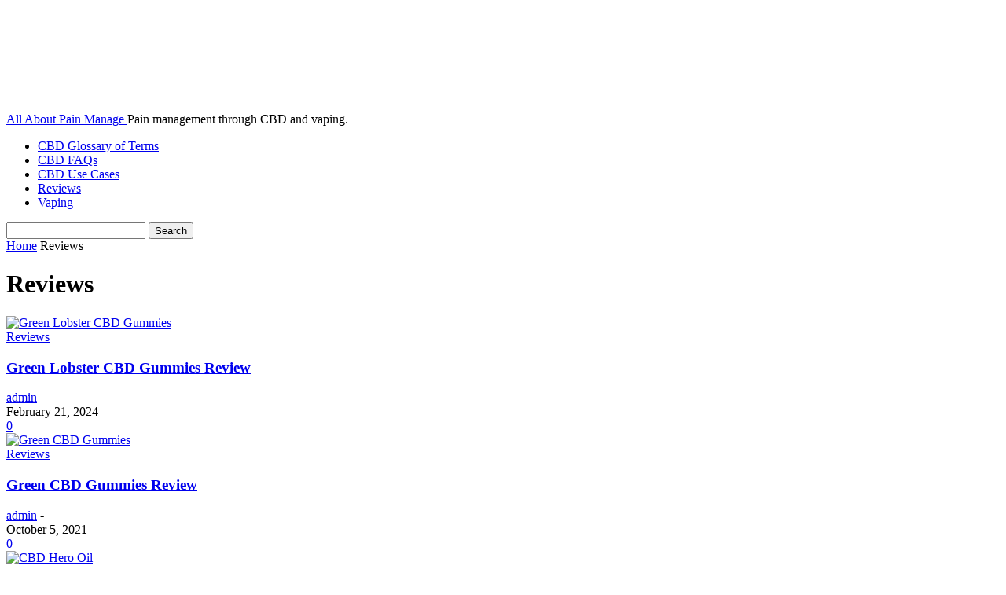

--- FILE ---
content_type: text/html; charset=UTF-8
request_url: https://www.aapainmanage.org/category/reviews/?filter_by=random_posts
body_size: 14542
content:
<!doctype html ><html lang="en-US" prefix="og: https://ogp.me/ns#"><head><meta charset="UTF-8" /><link rel="preconnect" href="https://fonts.gstatic.com/" crossorigin /><script type="7c0a0155c75ac6991d5356b9-text/javascript">WebFontConfig={google:{families:["Open Sans:400,600,700","Roboto:400,600,700"]}};if ( typeof WebFont === "object" && typeof WebFont.load === "function" ) { WebFont.load( WebFontConfig ); }</script><script data-optimized="1" src="https://www.aapainmanage.org/wp-content/plugins/litespeed-cache/assets/js/webfontloader.min.js" type="7c0a0155c75ac6991d5356b9-text/javascript"></script><link data-optimized="2" rel="stylesheet" href="https://www.aapainmanage.org/wp-content/litespeed/css/fd73c47c645b184e67b603233854b4ba.css?ver=a86f3" /><title>Reviews Archives - All About Pain Manage</title><meta name="viewport" content="width=device-width, initial-scale=1.0"><link rel="pingback" href="https://www.aapainmanage.org/xmlrpc.php" /><style>#wpadminbar #wp-admin-bar-p404_free_top_button .ab-icon:before {
            content: "\f103";
            color:red;
            top: 2px;
        }</style><meta name="robots" content="index, follow, max-snippet:-1, max-video-preview:-1, max-image-preview:large"/><link rel="canonical" href="https://www.aapainmanage.org/category/reviews/" /><link rel="next" href="https://www.aapainmanage.org/category/reviews/page/2/" /><meta property="og:locale" content="en_US" /><meta property="og:type" content="article" /><meta property="og:title" content="Reviews Archives - All About Pain Manage" /><meta property="og:url" content="https://www.aapainmanage.org/category/reviews/" /><meta property="og:site_name" content="All About Pain Manage" /><meta name="twitter:card" content="summary_large_image" /><meta name="twitter:title" content="Reviews Archives - All About Pain Manage" /><meta name="twitter:label1" content="Posts" /><meta name="twitter:data1" content="114" /> <script type="application/ld+json" class="rank-math-schema">{"@context":"https://schema.org","@graph":[{"@type":"Organization","@id":"https://www.aapainmanage.org/#organization","name":"All About Pain Manage","url":"https://www.aapainmanage.org"},{"@type":"WebSite","@id":"https://www.aapainmanage.org/#website","url":"https://www.aapainmanage.org","name":"All About Pain Manage","publisher":{"@id":"https://www.aapainmanage.org/#organization"},"inLanguage":"en-US"},{"@type":"CollectionPage","@id":"https://www.aapainmanage.org/category/reviews/#webpage","url":"https://www.aapainmanage.org/category/reviews/","name":"Reviews Archives - All About Pain Manage","isPartOf":{"@id":"https://www.aapainmanage.org/#website"},"inLanguage":"en-US"}]}</script> <link rel='dns-prefetch' href='//fonts.googleapis.com' /><link rel="alternate" type="application/rss+xml" title="All About Pain Manage &raquo; Feed" href="https://www.aapainmanage.org/feed/" /><link rel="alternate" type="application/rss+xml" title="All About Pain Manage &raquo; Comments Feed" href="https://www.aapainmanage.org/comments/feed/" /><link rel="alternate" type="application/rss+xml" title="All About Pain Manage &raquo; Reviews Category Feed" href="https://www.aapainmanage.org/category/reviews/feed/" /><style id='classic-theme-styles-inline-css' type='text/css'>/*! This file is auto-generated */
.wp-block-button__link{color:#fff;background-color:#32373c;border-radius:9999px;box-shadow:none;text-decoration:none;padding:calc(.667em + 2px) calc(1.333em + 2px);font-size:1.125em}.wp-block-file__button{background:#32373c;color:#fff;text-decoration:none}</style><style id='wppr-common-inline-css' type='text/css'>.review-wu-grade .wppr-c100,
                     .review-grade-widget .wppr-c100 {
                        background-color: #ebebeb;
                    }
                    
                    .review-wu-grade .wppr-c100.wppr-weak span,
                     .review-grade-widget .wppr-c100.wppr-weak span {
                        color: #FF7F66;
                    }
                    
                    .review-wu-grade .wppr-c100.wppr-weak .wppr-fill,
                    .review-wu-grade .wppr-c100.wppr-weak .wppr-bar,
                     .review-grade-widget .wppr-c100.wppr-weak .wppr-fill,
                    .review-grade-widget .wppr-c100.wppr-weak .wppr-bar {
                        border-color: #FF7F66;
                    }
                    
                    .user-comments-grades .comment-meta-grade-bar.wppr-weak .comment-meta-grade {
                        background: #FF7F66;
                    }
                    
                    #review-statistics .review-wu-grade .wppr-c100.wppr-not-bad span,
                     .review-grade-widget .wppr-c100.wppr-not-bad span {
                        color: #FFCE55;
                    }
                    
                    .review-wu-grade .wppr-c100.wppr-not-bad .wppr-fill,
                    .review-wu-grade .wppr-c100.wppr-not-bad .wppr-bar,
                     .review-grade-widget .wppr-c100.wppr-not-bad .wppr-fill,
                    .review-grade-widget .wppr-c100.wppr-not-bad .wppr-bar {
                        border-color: #FFCE55;
                    }
                    
                    .user-comments-grades .comment-meta-grade-bar.wppr-not-bad .comment-meta-grade {
                        background: #FFCE55;
                    }
                    
                    .review-wu-grade .wppr-c100.wppr-good span,
                     .review-grade-widget .wppr-c100.wppr-good span {
                        color: #1e73be;
                    }
                    
                    .review-wu-grade .wppr-c100.wppr-good .wppr-fill,
                    .review-wu-grade .wppr-c100.wppr-good .wppr-bar,
                     .review-grade-widget .wppr-c100.wppr-good .wppr-fill,
                    .review-grade-widget .wppr-c100.wppr-good .wppr-bar {
                        border-color: #1e73be;
                    }
                    
                    .user-comments-grades .comment-meta-grade-bar.wppr-good .comment-meta-grade {
                        background: #1e73be;
                    }
                    
                    .review-wu-grade .wppr-c100.wppr-very-good span,
                     .review-grade-widget .wppr-c100.wppr-very-good span {
                        color: #8DC153;
                    }
                    
                    .review-wu-grade .wppr-c100.wppr-very-good .wppr-fill,
                    .review-wu-grade .wppr-c100.wppr-very-good .wppr-bar,
                     .review-grade-widget .wppr-c100.wppr-very-good .wppr-fill,
                    .review-grade-widget .wppr-c100.wppr-very-good .wppr-bar {
                        border-color: #8DC153;
                    }
                    
                    .user-comments-grades .comment-meta-grade-bar.wppr-very-good .comment-meta-grade {
                        background: #8DC153;
                    }
                    
                    #review-statistics .review-wu-bars ul.wppr-weak li.colored {
                        background: #FF7F66;
                        color: #FF7F66;
                    }
                    
                    #review-statistics .review-wu-bars ul.wppr-not-bad li.colored {
                        background: #FFCE55;
                        color: #FFCE55;
                    }
                    
                    #review-statistics .review-wu-bars ul.wppr-good li.colored {
                        background: #1e73be;
                        color: #1e73be;
                    }
                    
                    #review-statistics .review-wu-bars ul.wppr-very-good li.colored {
                        background: #8DC153;
                        color: #8DC153;
                    }
                    
                    #review-statistics .review-wrap-up div.cwpr-review-top {
                        border-top: 5px solid #1e73be;
                    }
            
                    .user-comments-grades .comment-meta-grade-bar,
                    #review-statistics .review-wu-bars ul li {
                        background: #E1E2E0;
                        color: #E1E2E0;
                    }
           
            
                    #review-statistics .review-wrap-up .review-wu-right ul li, 
                    #review-statistics .review-wu-bars h3, 
                    .review-wu-bars span, 
                    #review-statistics .review-wrap-up .cwpr-review-top .cwp-item-category a {
                        color: #3D3D3D;
                    }
            
                    #review-statistics .review-wrap-up .review-wu-right .pros h2 {
                        color: #8DC153;
                    }
            
                    #review-statistics .review-wrap-up .review-wu-right .cons h2 {
                        color: #C15353;
                    }
                
                    div.affiliate-button a {
                        border: 2px solid #dd3333;
                    }
            
                    div.affiliate-button a:hover {
                        border: 2px solid #dd3333;
                    }
            
                    div.affiliate-button a {
                        background: #dd3333;
                    }
            
                    div.affiliate-button a:hover {
                        background: #dd3333;
                    }
            
                    div.affiliate-button a span {
                        color: #ffffff;
                    }
            
                    div.affiliate-button a:hover span {
                        color: #000000;
                    }
                    
                    
                div.affiliate-button a span:before, div.affiliate-button a:hover span:before {
					font-family: "dashicons";
                    content: "\f174";
					padding-right: 5px
                } 
                
               
             
			.wppr-template-1 .wppr-review-grade-option-rating.wppr-very-good.rtl,
			.wppr-template-2 .wppr-review-grade-option-rating.wppr-very-good.rtl {
					background: #8DC153;
			}
			.wppr-template-1 .wppr-review-grade-option-rating.wppr-good.rtl,
			.wppr-template-2 .wppr-review-grade-option-rating.wppr-good.rtl {
					background: #1e73be;
			}
			.wppr-template-1 .wppr-review-grade-option-rating.wppr-not-bad.rtl,
			.wppr-template-2 .wppr-review-grade-option-rating.wppr-not-bad.rtl {
					background: #FFCE55;
			}
			.wppr-template-1 .wppr-review-grade-option-rating.wppr-weak.rtl,
			.wppr-template-2 .wppr-review-grade-option-rating.wppr-weak.rtl {
					background: #FF7F66;
			}

			.wppr-template-1    .wppr-review-grade-option .wppr-very-good {
					background: #8DC153;
			}
			.wppr-template-2    .wppr-review-rating .wppr-very-good {
					background: #8DC153;
			} 
			.wppr-template-1    .wppr-review-grade-option .wppr-good {
					background: #1e73be;
			}
			.wppr-template-2     .wppr-review-rating  .wppr-good {
					background: #1e73be;
			} 
			.wppr-template-1    .wppr-review-grade-option .wppr-not-bad {
					background: #FFCE55;
			}
			.wppr-template-2    .wppr-review-rating .wppr-not-bad {
					background: #FFCE55;
			}
			 
			.wppr-template-1    .wppr-review-grade-option .wppr-weak {
					background: #FF7F66;
			}
			.wppr-template-2    .wppr-review-rating  .wppr-weak {
					background: #FF7F66;
			}  
			.wppr-template-1    .wppr-review-grade-option .wppr-default,
			.wppr-template-2   .wppr-review-rating  .wppr-default{
					background: #E1E2E0;
			} 
			
			
			
			.wppr-template-1    .wppr-review-grade-number .wppr-very-good,
			.wppr-template-1    .wppr-review-stars .wppr-very-good,
			.wppr-template-2    .wppr-review-option-rating .wppr-very-good{
					color: #8DC153;
			}
			.wppr-template-1    .wppr-review-grade-number .wppr-good,
			.wppr-template-1    .wppr-review-stars .wppr-good,
			.wppr-template-2    .wppr-review-option-rating  .wppr-good{
					color: #1e73be;
			}
			
			.wppr-template-1    .wppr-review-grade-number .wppr-not-bad,
			.wppr-template-1    .wppr-review-stars .wppr-not-bad,
			.wppr-template-2  .wppr-review-option-rating .wppr-not-bad{
					color: #FFCE55;
					color: #FFCE55;
			}
			.wppr-template-1    .wppr-review-grade-number .wppr-weak,
			.wppr-template-1    .wppr-review-stars .wppr-weak,
			.wppr-template-2  .wppr-review-option-rating  .wppr-weak{
					color: #FF7F66;
			} 
			.wppr-template-1    .wppr-review-grade-number .wppr-default,
			.wppr-template-1    .wppr-review-stars .wppr-default,
			.wppr-review-option-rating  .wppr-default{
					color: #E1E2E0;
			} 
			
			
			.wppr-template .wppr-review-name{
					color: #3D3D3D;
			} 
			.wppr-template h3.wppr-review-cons-name{
					color: #C15353;
			} 
			.wppr-template h3.wppr-review-pros-name{
					color: #8DC153;
			}</style><style id='td-theme-inline-css' type='text/css'>@media (max-width:767px){.td-header-desktop-wrap{display:none}}@media (min-width:767px){.td-header-mobile-wrap{display:none}}</style> <script type="7c0a0155c75ac6991d5356b9-text/javascript" src="https://www.aapainmanage.org/wp-includes/js/jquery/jquery.min.js?ver=3.7.1" id="jquery-core-js"></script> <script data-optimized="1" type="7c0a0155c75ac6991d5356b9-text/javascript" src="https://www.aapainmanage.org/wp-content/litespeed/js/bff7d0a346b16e348c1201bb0d79b55e.js?ver=f5000" id="jquery-migrate-js"></script> <link rel="https://api.w.org/" href="https://www.aapainmanage.org/wp-json/" /><link rel="alternate" title="JSON" type="application/json" href="https://www.aapainmanage.org/wp-json/wp/v2/categories/1" /><link rel="EditURI" type="application/rsd+xml" title="RSD" href="https://www.aapainmanage.org/xmlrpc.php?rsd" /><meta name="generator" content="WordPress 6.6.4" /> <script type="7c0a0155c75ac6991d5356b9-text/javascript">window.tdb_global_vars = {"wpRestUrl":"https:\/\/www.aapainmanage.org\/wp-json\/","permalinkStructure":"\/%postname%\/"};
        window.tdb_p_autoload_vars = {"isAjax":false,"isAdminBarShowing":false,"autoloadScrollPercent":50};</script> <style id="tdb-global-colors">:root{--accent-color:#fff}</style> <script type="7c0a0155c75ac6991d5356b9-text/javascript" id="td-generated-header-js">var tdBlocksArray = []; //here we store all the items for the current page

	    // td_block class - each ajax block uses a object of this class for requests
	    function tdBlock() {
		    this.id = '';
		    this.block_type = 1; //block type id (1-234 etc)
		    this.atts = '';
		    this.td_column_number = '';
		    this.td_current_page = 1; //
		    this.post_count = 0; //from wp
		    this.found_posts = 0; //from wp
		    this.max_num_pages = 0; //from wp
		    this.td_filter_value = ''; //current live filter value
		    this.is_ajax_running = false;
		    this.td_user_action = ''; // load more or infinite loader (used by the animation)
		    this.header_color = '';
		    this.ajax_pagination_infinite_stop = ''; //show load more at page x
	    }

        // td_js_generator - mini detector
        ( function () {
            var htmlTag = document.getElementsByTagName("html")[0];

	        if ( navigator.userAgent.indexOf("MSIE 10.0") > -1 ) {
                htmlTag.className += ' ie10';
            }

            if ( !!navigator.userAgent.match(/Trident.*rv\:11\./) ) {
                htmlTag.className += ' ie11';
            }

	        if ( navigator.userAgent.indexOf("Edge") > -1 ) {
                htmlTag.className += ' ieEdge';
            }

            if ( /(iPad|iPhone|iPod)/g.test(navigator.userAgent) ) {
                htmlTag.className += ' td-md-is-ios';
            }

            var user_agent = navigator.userAgent.toLowerCase();
            if ( user_agent.indexOf("android") > -1 ) {
                htmlTag.className += ' td-md-is-android';
            }

            if ( -1 !== navigator.userAgent.indexOf('Mac OS X')  ) {
                htmlTag.className += ' td-md-is-os-x';
            }

            if ( /chrom(e|ium)/.test(navigator.userAgent.toLowerCase()) ) {
               htmlTag.className += ' td-md-is-chrome';
            }

            if ( -1 !== navigator.userAgent.indexOf('Firefox') ) {
                htmlTag.className += ' td-md-is-firefox';
            }

            if ( -1 !== navigator.userAgent.indexOf('Safari') && -1 === navigator.userAgent.indexOf('Chrome') ) {
                htmlTag.className += ' td-md-is-safari';
            }

            if( -1 !== navigator.userAgent.indexOf('IEMobile') ){
                htmlTag.className += ' td-md-is-iemobile';
            }

        })();

        var tdLocalCache = {};

        ( function () {
            "use strict";

            tdLocalCache = {
                data: {},
                remove: function (resource_id) {
                    delete tdLocalCache.data[resource_id];
                },
                exist: function (resource_id) {
                    return tdLocalCache.data.hasOwnProperty(resource_id) && tdLocalCache.data[resource_id] !== null;
                },
                get: function (resource_id) {
                    return tdLocalCache.data[resource_id];
                },
                set: function (resource_id, cachedData) {
                    tdLocalCache.remove(resource_id);
                    tdLocalCache.data[resource_id] = cachedData;
                }
            };
        })();

    
    
var td_viewport_interval_list=[{"limitBottom":767,"sidebarWidth":228},{"limitBottom":1018,"sidebarWidth":300},{"limitBottom":1140,"sidebarWidth":324}];
var td_animation_stack_effect="type0";
var tds_animation_stack=true;
var td_animation_stack_specific_selectors=".entry-thumb, img, .td-lazy-img";
var td_animation_stack_general_selectors=".td-animation-stack img, .td-animation-stack .entry-thumb, .post img, .td-animation-stack .td-lazy-img";
var tdc_is_installed="yes";
var td_ajax_url="https:\/\/www.aapainmanage.org\/wp-admin\/admin-ajax.php?td_theme_name=Newspaper&v=12.6.6";
var td_get_template_directory_uri="https:\/\/www.aapainmanage.org\/wp-content\/plugins\/td-composer\/legacy\/common";
var tds_snap_menu="";
var tds_logo_on_sticky="";
var tds_header_style="";
var td_please_wait="Please wait...";
var td_email_user_pass_incorrect="User or password incorrect!";
var td_email_user_incorrect="Email or username incorrect!";
var td_email_incorrect="Email incorrect!";
var td_user_incorrect="Username incorrect!";
var td_email_user_empty="Email or username empty!";
var td_pass_empty="Pass empty!";
var td_pass_pattern_incorrect="Invalid Pass Pattern!";
var td_retype_pass_incorrect="Retyped Pass incorrect!";
var tds_more_articles_on_post_enable="";
var tds_more_articles_on_post_time_to_wait="";
var tds_more_articles_on_post_pages_distance_from_top=0;
var tds_captcha="";
var tds_theme_color_site_wide="#4db2ec";
var tds_smart_sidebar="";
var tdThemeName="Newspaper";
var tdThemeNameWl="Newspaper";
var td_magnific_popup_translation_tPrev="Previous (Left arrow key)";
var td_magnific_popup_translation_tNext="Next (Right arrow key)";
var td_magnific_popup_translation_tCounter="%curr% of %total%";
var td_magnific_popup_translation_ajax_tError="The content from %url% could not be loaded.";
var td_magnific_popup_translation_image_tError="The image #%curr% could not be loaded.";
var tdBlockNonce="812eb67347";
var tdMobileMenu="enabled";
var tdMobileSearch="enabled";
var tdDateNamesI18n={"month_names":["January","February","March","April","May","June","July","August","September","October","November","December"],"month_names_short":["Jan","Feb","Mar","Apr","May","Jun","Jul","Aug","Sep","Oct","Nov","Dec"],"day_names":["Sunday","Monday","Tuesday","Wednesday","Thursday","Friday","Saturday"],"day_names_short":["Sun","Mon","Tue","Wed","Thu","Fri","Sat"]};
var tdb_modal_confirm="Save";
var tdb_modal_cancel="Cancel";
var tdb_modal_confirm_alt="Yes";
var tdb_modal_cancel_alt="No";
var td_deploy_mode="deploy";
var td_ad_background_click_link="";
var td_ad_background_click_target="";</script> <style></style><style id="tdw-css-placeholder"></style></head><body class="archive category category-reviews category-1 global-block-template-1 td-animation-stack-type0 td-full-layout" itemscope="itemscope" itemtype="https://schema.org/WebPage"><div class="td-scroll-up" data-style="style1"><i class="td-icon-menu-up"></i></div><div class="td-menu-background" style="visibility:hidden"></div><div id="td-mobile-nav" style="visibility:hidden"><div class="td-mobile-container"><div class="td-menu-socials-wrap"><div class="td-menu-socials"></div><div class="td-mobile-close">
<span><i class="td-icon-close-mobile"></i></span></div></div><div class="td-mobile-content"><div class="menu-top-container"><ul id="menu-top" class="td-mobile-main-menu"><li id="menu-item-352" class="menu-item menu-item-type-post_type menu-item-object-page menu-item-first menu-item-352"><a href="https://www.aapainmanage.org/cbd-glossary/">CBD Glossary of Terms</a></li><li id="menu-item-353" class="menu-item menu-item-type-post_type menu-item-object-page menu-item-353"><a href="https://www.aapainmanage.org/cbd-faqs/">CBD FAQs</a></li><li id="menu-item-358" class="menu-item menu-item-type-taxonomy menu-item-object-category menu-item-358"><a href="https://www.aapainmanage.org/category/use-cases/">CBD Use Cases</a></li><li id="menu-item-205" class="menu-item menu-item-type-taxonomy menu-item-object-category current-menu-item menu-item-205"><a href="https://www.aapainmanage.org/category/reviews/">Reviews</a></li><li id="menu-item-963" class="menu-item menu-item-type-taxonomy menu-item-object-category menu-item-963"><a href="https://www.aapainmanage.org/category/vaping/">Vaping</a></li></ul></div></div></div></div><div class="td-search-background" style="visibility:hidden"></div><div class="td-search-wrap-mob" style="visibility:hidden"><div class="td-drop-down-search"><form method="get" class="td-search-form" action="https://www.aapainmanage.org/"><div class="td-search-close">
<span><i class="td-icon-close-mobile"></i></span></div><div role="search" class="td-search-input">
<span>Search</span>
<input id="td-header-search-mob" type="text" value="" name="s" autocomplete="off" /></div></form><div id="td-aj-search-mob" class="td-ajax-search-flex"></div></div></div><div id="td-outer-wrap" class="td-theme-wrap"><style>.td-header-menu-social{float:right;margin-right:5px;line-height:48px}.td-header-menu-social .td-social-icon-wrap a{color:#000}.td-header-menu-social .td-social-icon-wrap i{min-width:16px;font-size:12px;line-height:24px;vertical-align:middle}@media (min-width:768px) and (max-width:1018px){.td-header-menu-social .td-social-icon-wrap i{font-size:12px!important}}@media (max-width:1140px){.td-header-menu-social{display:none}}.td-affix .td-header-menu-social{line-height:48px!important}.td-header-menu-no-search .td-header-menu-social{margin-right:0!important}.td_stretch_content .td-header-menu-social{margin-right:44px}.td-mega-menu{position:static!important}.td-mega-menu ul.sub-menu{position:absolute;width:1114px!important;height:auto;left:50%!important;transform:translateX(-50%);-webkit-transform:translateX(-50%);display:none;border:1px solid #eaeaea;box-shadow:0 2px 6px rgba(0,0,0,.1)}@media (min-width:1019px) and (max-width:1140px){.td-mega-menu ul.sub-menu{width:1024px!important}}@media (min-width:768px) and (max-width:1018px){.td-mega-menu ul.sub-menu{width:786px!important}}.td-mega-menu .td_block_mega_menu .td-next-prev-wrap{margin:0 0 22px 22px}.td-mega-menu-page .td-mega-grid{padding:22px}@media (min-width:1019px) and (max-width:1140px){.td-mega-menu-page .td-mega-grid{padding:21px}}@media (min-width:768px) and (max-width:1018px){.td-mega-menu-page .td-mega-grid{padding:22px}}.td-mega-menu-page .td-mega-grid .td_block_wrap{padding-bottom:26px}.td-mega-menu-page .wpb_content_element{clear:both}.td-mega-menu-page .wpb_content_element .td_block_wrap .td-pulldown-filter-display-option{display:none}.td-mega-menu-page .wpb_content_element .widgettitle:after{width:1200px}.td-mega-menu-page .wpb_content_element ul{display:inline-block!important;position:relative!important;width:100%!important;border:none!important;left:0!important;top:0!important;margin-left:0!important;webkit-box-shadow:none!important;-moz-box-shadow:none!important;box-shadow:none!important}.td-mega-menu-page .wpb_content_element ul li{webkit-box-shadow:none!important;-moz-box-shadow:none!important;box-shadow:none!important;float:none!important;width:auto!important;line-height:30px!important;margin-left:0;padding:0!important;list-style-type:disc!important;list-style-position:inside}.td-mega-menu-page .wpb_content_element ul li ul{opacity:1!important;margin-top:4px!important;margin-left:21px!important;padding-bottom:0!important}.td-mega-menu-page .wpb_content_element ul li ul li:last-child{border-bottom:0!important;padding-bottom:0!important}.td-mega-menu-page .wpb_content_element ul li a{background-color:transparent!important;line-height:26px!important;padding:0!important;margin:0!important;color:#222222!important}.td-mega-menu-page .wpb_content_element ul li a i{display:none}.td-mega-menu-page .wpb_content_element ul li a:hover{background-color:transparent!important;color:#4db2ec!important}.td-mega-menu-page .vc_wp_custommenu ul li{padding:5px 0!important;border-top:1px dashed #EDEDED;list-style-type:none!important}.td-mega-menu-page .vc_wp_custommenu ul li:first-child{border:none}.td-mega-menu-page .vc_wp_custommenu ul li:last-child{border-bottom:1px dashed #EDEDED}.td-mega-menu-page .vc_wp_custommenu ul li li{border-top:1px dashed #EDEDED!important}.td_block_mega_menu{display:table;width:100%;margin-bottom:0!important}.td_mega_menu_sub_cats{width:218px;max-width:218px;text-align:right;display:table-cell;height:100%;vertical-align:top;padding-top:22px;background-color:#fafafa;position:relative}@media (min-width:1019px) and (max-width:1140px){.td_mega_menu_sub_cats{width:200px;max-width:200px}}@media (min-width:768px) and (max-width:1018px){.td_mega_menu_sub_cats{width:152px;max-width:152px}}.td_mega_menu_sub_cats:after{content:"";width:1px;height:100%;position:absolute;top:0;right:0;background-color:#eaeaea}.td_mega_menu_sub_cats a{display:block;font-size:13px;font-weight:600;color:#333;padding:5px 22px;position:relative;vertical-align:middle;border-top:1px solid transparent;border-bottom:1px solid transparent}@media (min-width:1019px) and (max-width:1140px){.td_mega_menu_sub_cats a{padding:4px 22px}}@media (min-width:768px) and (max-width:1018px){.td_mega_menu_sub_cats a{font-size:11px;padding:3px 22px}}.td_mega_menu_sub_cats .cur-sub-cat{background-color:#fff;color:#4db2ec;border-top:1px solid #eaeaea;border-bottom:1px solid #eaeaea}.td_mega_menu_sub_cats .cur-sub-cat:before{content:'';width:1px;height:100%;position:absolute;top:0;right:0;background-color:#fff;z-index:1}.block-mega-child-cats{overflow-x:hidden;overflow-y:auto;max-height:252px;-webkit-overflow-scrolling:touch}@media (min-width:1019px) and (max-width:1140px){.block-mega-child-cats{max-height:238px}}@media (min-width:768px) and (max-width:1018px){.block-mega-child-cats{max-height:224px}}.td-mega-row{display:table-cell;padding:22px 0 10px 0}@media (min-width:768px) and (max-width:1018px){.td-mega-row{padding-bottom:6px}}.td-mega-span{width:196px;min-height:202px;float:left;margin-left:22px}@media (min-width:1019px) and (max-width:1140px){.td-mega-span{width:178px;min-height:189px}}@media (min-width:768px) and (max-width:1018px){.td-mega-span{width:130px;min-height:176px}}.td-mega-span .td-module-thumb{position:relative;margin-bottom:0}.td-mega-span .entry-thumb{min-height:135px}@media (min-width:1019px) and (max-width:1140px){.td-mega-span .entry-thumb{min-height:122px}}@media (min-width:768px) and (max-width:1018px){.td-mega-span .entry-thumb{min-height:89px}}.td-mega-span h3{font-family:'Roboto',sans-serif;font-weight:500;font-size:13px;margin:7px 0 0;line-height:18px}@media (min-width:768px) and (max-width:1018px){.td-mega-span h3{font-size:12px;line-height:16px}}.td-mega-span h3 a{color:#333;display:block;-webkit-transition:color 0.4s;transition:color 0.4s}.td-mega-span h3 a:hover{color:#4db2ec}.td_mod_mega_menu:hover .entry-title a{color:#4db2ec}</style><div class="tdc-header-wrap "><div class="td-header-wrap td-header-style-1"><div class="td-banner-wrap-full td-logo-wrap-full td-container-wrap"><div class="td-header-sp-logo"><div class="td-logo-text-wrap"><div class="td-logo-text-container">
<a class="td-logo-wrap" href="https://www.aapainmanage.org/">
<span class="td-logo-text">All About Pain Manage</span>
</a>
<span class="td-tagline-text">Pain management through CBD and vaping.</span></div></div></div></div><div class="td-header-menu-wrap-full td-container-wrap"><div class="td-header-menu-wrap td-header-gradient"><div class="td-container td-header-row td-header-main-menu"><div id="td-header-menu" role="navigation"><div id="td-top-mobile-toggle"><a href="#" aria-label="mobile-toggle"><i class="td-icon-font td-icon-mobile"></i></a></div><div class="menu-top-container"><ul id="menu-top-1" class="sf-menu"><li class="menu-item menu-item-type-post_type menu-item-object-page menu-item-first td-menu-item td-normal-menu menu-item-352"><a href="https://www.aapainmanage.org/cbd-glossary/">CBD Glossary of Terms</a></li><li class="menu-item menu-item-type-post_type menu-item-object-page td-menu-item td-normal-menu menu-item-353"><a href="https://www.aapainmanage.org/cbd-faqs/">CBD FAQs</a></li><li class="menu-item menu-item-type-taxonomy menu-item-object-category td-menu-item td-normal-menu menu-item-358"><a href="https://www.aapainmanage.org/category/use-cases/">CBD Use Cases</a></li><li class="menu-item menu-item-type-taxonomy menu-item-object-category current-menu-item td-menu-item td-normal-menu menu-item-205"><a href="https://www.aapainmanage.org/category/reviews/">Reviews</a></li><li class="menu-item menu-item-type-taxonomy menu-item-object-category td-menu-item td-normal-menu menu-item-963"><a href="https://www.aapainmanage.org/category/vaping/">Vaping</a></li></ul></div></div><div class="header-search-wrap"><div class="td-search-btns-wrap">
<a id="td-header-search-button" href="#" aria-label="Search" role="button"><i class="td-icon-search"></i></a>
<a id="td-header-search-button-mob" href="#" role="button" aria-label="Search"><i class="td-icon-search"></i></a></div><div class="td-drop-down-search"><form method="get" class="td-search-form" action="https://www.aapainmanage.org/"><div role="search" class="td-head-form-search-wrap">
<input id="td-header-search" type="text" value="" name="s" autocomplete="off" />
<input class="wpb_button wpb_btn-inverse btn" type="submit" id="td-header-search-top" value="Search" /></div></form></div></div></div></div></div></div></div><div class="td-category-header td-container-wrap"><div class="td-container"><div class="td-pb-row"><div class="td-pb-span12"><div class="td-crumb-container"><div class="entry-crumbs"><span><a title="" class="entry-crumb" href="https://www.aapainmanage.org/">Home</a></span> <i class="td-icon-right td-bread-sep td-bred-no-url-last"></i> <span class="td-bred-no-url-last">Reviews</span></div></div><h1 class="entry-title td-page-title">Reviews</h1></div></div></div></div><div class="td-main-content-wrap td-container-wrap"><div class="td-container"><div class="td-pb-row"><div class="td-pb-span8 td-main-content"><div class="td-ss-main-content"><div class="td-block-row"><div class="td-block-span6"><div class="td_module_1 td_module_wrap clearfix post-1985 post type-post status-publish format-standard has-post-thumbnail category-reviews" ><div class="td-module-image"><div class="td-module-thumb">
<a href="https://www.aapainmanage.org/green-lobster-cbd-gummies/" rel="bookmark" class="td-image-wrap" title="Green Lobster CBD Gummies Review">
<img data-lazyloaded="1" src="[data-uri]" class="entry-thumb" data-src="https://www.aapainmanage.org/wp-content/uploads/2021/06/Green-Lobster-CBD-cubes.png" alt="Green Lobster CBD Gummies" title="Green Lobster CBD Gummies Review" /><noscript><img class="entry-thumb" src="https://www.aapainmanage.org/wp-content/uploads/2021/06/Green-Lobster-CBD-cubes.png" alt="Green Lobster CBD Gummies" title="Green Lobster CBD Gummies Review" /></noscript></a></div>
<a class="td-post-category" href="https://www.aapainmanage.org/category/reviews/">Reviews</a></div><h3 class="entry-title td-module-title">
<a href="https://www.aapainmanage.org/green-lobster-cbd-gummies/" rel="bookmark" title="Green Lobster CBD Gummies Review">
Green Lobster CBD Gummies Review                        </a></h3><div class="td-module-meta-info"><div class="td-post-author-name">
<a href="https://www.aapainmanage.org/author/rmrbmv9qbg/">admin</a>
<span> - </span></div><span class="td-post-date">
<time class="entry-date updated td-module-date" datetime="2024-02-21T09:40:12+00:00" >February 21, 2024</time>
</span><div class="td-module-comments">
<a href="https://www.aapainmanage.org/green-lobster-cbd-gummies/#respond">
0                            </a></div></div></div></div><div class="td-block-span6"><div class="td_module_1 td_module_wrap clearfix post-2128 post type-post status-publish format-standard has-post-thumbnail category-reviews" ><div class="td-module-image"><div class="td-module-thumb">
<a href="https://www.aapainmanage.org/green-cbd-gummies-review/" rel="bookmark" class="td-image-wrap" title="Green CBD Gummies Review">
<img data-lazyloaded="1" src="[data-uri]" class="entry-thumb" data-src="https://www.aapainmanage.org/wp-content/uploads/2021/10/Green-CBD-Gummies.png" alt="Green CBD Gummies" title="Green CBD Gummies Review" /><noscript><img class="entry-thumb" src="https://www.aapainmanage.org/wp-content/uploads/2021/10/Green-CBD-Gummies.png" alt="Green CBD Gummies" title="Green CBD Gummies Review" /></noscript></a></div>
<a class="td-post-category" href="https://www.aapainmanage.org/category/reviews/">Reviews</a></div><h3 class="entry-title td-module-title">
<a href="https://www.aapainmanage.org/green-cbd-gummies-review/" rel="bookmark" title="Green CBD Gummies Review">
Green CBD Gummies Review                        </a></h3><div class="td-module-meta-info"><div class="td-post-author-name">
<a href="https://www.aapainmanage.org/author/rmrbmv9qbg/">admin</a>
<span> - </span></div><span class="td-post-date">
<time class="entry-date updated td-module-date" datetime="2021-10-05T06:18:55+00:00" >October 5, 2021</time>
</span><div class="td-module-comments">
<a href="https://www.aapainmanage.org/green-cbd-gummies-review/#respond">
0                            </a></div></div></div></div></div><div class="td-block-row"><div class="td-block-span6"><div class="td_module_1 td_module_wrap clearfix post-2032 post type-post status-publish format-standard has-post-thumbnail category-reviews" ><div class="td-module-image"><div class="td-module-thumb">
<a href="https://www.aapainmanage.org/cbd-hero-oil-review/" rel="bookmark" class="td-image-wrap" title="CBD Hero Oil Review">
<img data-lazyloaded="1" src="[data-uri]" class="entry-thumb" data-src="https://www.aapainmanage.org/wp-content/uploads/2021/08/CBD-Hero-Oil.png" alt="CBD Hero Oil" title="CBD Hero Oil Review" /><noscript><img class="entry-thumb" src="https://www.aapainmanage.org/wp-content/uploads/2021/08/CBD-Hero-Oil.png" alt="CBD Hero Oil" title="CBD Hero Oil Review" /></noscript></a></div>
<a class="td-post-category" href="https://www.aapainmanage.org/category/reviews/">Reviews</a></div><h3 class="entry-title td-module-title">
<a href="https://www.aapainmanage.org/cbd-hero-oil-review/" rel="bookmark" title="CBD Hero Oil Review">
CBD Hero Oil Review                        </a></h3><div class="td-module-meta-info"><div class="td-post-author-name">
<a href="https://www.aapainmanage.org/author/rmrbmv9qbg/">admin</a>
<span> - </span></div><span class="td-post-date">
<time class="entry-date updated td-module-date" datetime="2021-08-30T10:42:01+00:00" >August 30, 2021</time>
</span><div class="td-module-comments">
<a href="https://www.aapainmanage.org/cbd-hero-oil-review/#respond">
0                            </a></div></div></div></div><div class="td-block-span6"><div class="td_module_1 td_module_wrap clearfix post-2003 post type-post status-publish format-standard has-post-thumbnail category-reviews" ><div class="td-module-image"><div class="td-module-thumb">
<a href="https://www.aapainmanage.org/living-tree-cbd-gummies-review/" rel="bookmark" class="td-image-wrap" title="Living Tree CBD Gummies Review">
<img data-lazyloaded="1" src="[data-uri]" class="entry-thumb" data-src="https://www.aapainmanage.org/wp-content/uploads/2021/08/living-tree-cbd-gummies.png" alt="Living Tree CBD Gummies" title="Living Tree CBD Gummies Review" /><noscript><img class="entry-thumb" src="https://www.aapainmanage.org/wp-content/uploads/2021/08/living-tree-cbd-gummies.png" alt="Living Tree CBD Gummies" title="Living Tree CBD Gummies Review" /></noscript></a></div>
<a class="td-post-category" href="https://www.aapainmanage.org/category/reviews/">Reviews</a></div><h3 class="entry-title td-module-title">
<a href="https://www.aapainmanage.org/living-tree-cbd-gummies-review/" rel="bookmark" title="Living Tree CBD Gummies Review">
Living Tree CBD Gummies Review                        </a></h3><div class="td-module-meta-info"><div class="td-post-author-name">
<a href="https://www.aapainmanage.org/author/rmrbmv9qbg/">admin</a>
<span> - </span></div><span class="td-post-date">
<time class="entry-date updated td-module-date" datetime="2021-08-04T12:51:13+00:00" >August 4, 2021</time>
</span><div class="td-module-comments">
<a href="https://www.aapainmanage.org/living-tree-cbd-gummies-review/#respond">
0                            </a></div></div></div></div></div><div class="td-block-row"><div class="td-block-span6"><div class="td_module_1 td_module_wrap clearfix post-1996 post type-post status-publish format-standard has-post-thumbnail category-reviews" ><div class="td-module-image"><div class="td-module-thumb">
<a href="https://www.aapainmanage.org/smilz-cbd-gummies/" rel="bookmark" class="td-image-wrap" title="Smilz CBD Gummies Review">
<img data-lazyloaded="1" src="[data-uri]" class="entry-thumb" data-src="https://www.aapainmanage.org/wp-content/uploads/2021/07/Smilz-CBD-Gummies-768x477.jpeg" alt="Smilz CBD Gummies" title="Smilz CBD Gummies Review" /><noscript><img class="entry-thumb" src="https://www.aapainmanage.org/wp-content/uploads/2021/07/Smilz-CBD-Gummies-768x477.jpeg" alt="Smilz CBD Gummies" title="Smilz CBD Gummies Review" /></noscript></a></div>
<a class="td-post-category" href="https://www.aapainmanage.org/category/reviews/">Reviews</a></div><h3 class="entry-title td-module-title">
<a href="https://www.aapainmanage.org/smilz-cbd-gummies/" rel="bookmark" title="Smilz CBD Gummies Review">
Smilz CBD Gummies Review                        </a></h3><div class="td-module-meta-info"><div class="td-post-author-name">
<a href="https://www.aapainmanage.org/author/rmrbmv9qbg/">admin</a>
<span> - </span></div><span class="td-post-date">
<time class="entry-date updated td-module-date" datetime="2021-07-24T14:09:37+00:00" >July 24, 2021</time>
</span><div class="td-module-comments">
<a href="https://www.aapainmanage.org/smilz-cbd-gummies/#respond">
0                            </a></div></div></div></div><div class="td-block-span6"><div class="td_module_1 td_module_wrap clearfix post-1979 post type-post status-publish format-standard has-post-thumbnail category-reviews" ><div class="td-module-image"><div class="td-module-thumb">
<a href="https://www.aapainmanage.org/natures-gold-cbd-gummies/" rel="bookmark" class="td-image-wrap" title="Nature&#8217;s Gold CBD Gummies Review">
<img data-lazyloaded="1" src="[data-uri]" class="entry-thumb" data-src="https://www.aapainmanage.org/wp-content/uploads/2021/06/Natures-Gold-CBD-Gummies.jpeg" alt="Nature&#039;s Gold CBD Gummies" title="Nature&#8217;s Gold CBD Gummies Review" /><noscript><img class="entry-thumb" src="https://www.aapainmanage.org/wp-content/uploads/2021/06/Natures-Gold-CBD-Gummies.jpeg" alt="Nature&#039;s Gold CBD Gummies" title="Nature&#8217;s Gold CBD Gummies Review" /></noscript></a></div>
<a class="td-post-category" href="https://www.aapainmanage.org/category/reviews/">Reviews</a></div><h3 class="entry-title td-module-title">
<a href="https://www.aapainmanage.org/natures-gold-cbd-gummies/" rel="bookmark" title="Nature&#8217;s Gold CBD Gummies Review">
Nature&#8217;s Gold CBD Gummies Review                        </a></h3><div class="td-module-meta-info"><div class="td-post-author-name">
<a href="https://www.aapainmanage.org/author/rmrbmv9qbg/">admin</a>
<span> - </span></div><span class="td-post-date">
<time class="entry-date updated td-module-date" datetime="2021-06-17T09:16:50+00:00" >June 17, 2021</time>
</span><div class="td-module-comments">
<a href="https://www.aapainmanage.org/natures-gold-cbd-gummies/#respond">
0                            </a></div></div></div></div></div><div class="td-block-row"><div class="td-block-span6"><div class="td_module_1 td_module_wrap clearfix post-1826 post type-post status-publish format-standard has-post-thumbnail category-reviews" ><div class="td-module-image"><div class="td-module-thumb">
<a href="https://www.aapainmanage.org/mothers-medicine-hemp-gummies/" rel="bookmark" class="td-image-wrap" title="Mother&#8217;s Medicine Hemp Gummies Review  ">
<img data-lazyloaded="1" src="[data-uri]" class="entry-thumb" data-src="https://www.aapainmanage.org/wp-content/uploads/2020/12/mothers-medicine-hemp-gummies.png" alt="Mother&#039;s medicine hemp gummies" title="Mother&#8217;s Medicine Hemp Gummies Review  " /><noscript><img class="entry-thumb" src="https://www.aapainmanage.org/wp-content/uploads/2020/12/mothers-medicine-hemp-gummies.png" alt="Mother&#039;s medicine hemp gummies" title="Mother&#8217;s Medicine Hemp Gummies Review  " /></noscript></a></div>
<a class="td-post-category" href="https://www.aapainmanage.org/category/reviews/">Reviews</a></div><h3 class="entry-title td-module-title">
<a href="https://www.aapainmanage.org/mothers-medicine-hemp-gummies/" rel="bookmark" title="Mother&#8217;s Medicine Hemp Gummies Review  ">
Mother&#8217;s Medicine Hemp Gummies Review                          </a></h3><div class="td-module-meta-info"><div class="td-post-author-name">
<a href="https://www.aapainmanage.org/author/rmrbmv9qbg/">admin</a>
<span> - </span></div><span class="td-post-date">
<time class="entry-date updated td-module-date" datetime="2020-12-05T12:00:07+00:00" >December 5, 2020</time>
</span><div class="td-module-comments">
<a href="https://www.aapainmanage.org/mothers-medicine-hemp-gummies/#respond">
0                            </a></div></div></div></div><div class="td-block-span6"><div class="td_module_1 td_module_wrap clearfix post-1809 post type-post status-publish format-standard has-post-thumbnail category-reviews" ><div class="td-module-image"><div class="td-module-thumb">
<a href="https://www.aapainmanage.org/life-vibes-cbd-oil/" rel="bookmark" class="td-image-wrap" title="Life Vibes CBD Oil Review ">
<img data-lazyloaded="1" src="[data-uri]" class="entry-thumb" data-src="https://www.aapainmanage.org/wp-content/uploads/2020/12/Life-Vibes-cbd-oil-review.png" alt="Life Vibes CBD Oil" title="Life Vibes CBD Oil Review " /><noscript><img class="entry-thumb" src="https://www.aapainmanage.org/wp-content/uploads/2020/12/Life-Vibes-cbd-oil-review.png" alt="Life Vibes CBD Oil" title="Life Vibes CBD Oil Review " /></noscript></a></div>
<a class="td-post-category" href="https://www.aapainmanage.org/category/reviews/">Reviews</a></div><h3 class="entry-title td-module-title">
<a href="https://www.aapainmanage.org/life-vibes-cbd-oil/" rel="bookmark" title="Life Vibes CBD Oil Review ">
Life Vibes CBD Oil Review                         </a></h3><div class="td-module-meta-info"><div class="td-post-author-name">
<a href="https://www.aapainmanage.org/author/rmrbmv9qbg/">admin</a>
<span> - </span></div><span class="td-post-date">
<time class="entry-date updated td-module-date" datetime="2020-12-04T09:59:40+00:00" >December 4, 2020</time>
</span><div class="td-module-comments">
<a href="https://www.aapainmanage.org/life-vibes-cbd-oil/#respond">
0                            </a></div></div></div></div></div><div class="td-block-row"><div class="td-block-span6"><div class="td_module_1 td_module_wrap clearfix post-1777 post type-post status-publish format-standard has-post-thumbnail category-reviews" ><div class="td-module-image"><div class="td-module-thumb">
<a href="https://www.aapainmanage.org/aspen-acreage-cbd/" rel="bookmark" class="td-image-wrap" title="Aspen Acreage CBD Review">
<img data-lazyloaded="1" src="[data-uri]" class="entry-thumb" data-src="https://www.aapainmanage.org/wp-content/uploads/2020/11/Aspen-Acreage-CBD-.png" alt="Aspen Acreage CBD" title="Aspen Acreage CBD Review" /><noscript><img class="entry-thumb" src="https://www.aapainmanage.org/wp-content/uploads/2020/11/Aspen-Acreage-CBD-.png" alt="Aspen Acreage CBD" title="Aspen Acreage CBD Review" /></noscript></a></div>
<a class="td-post-category" href="https://www.aapainmanage.org/category/reviews/">Reviews</a></div><h3 class="entry-title td-module-title">
<a href="https://www.aapainmanage.org/aspen-acreage-cbd/" rel="bookmark" title="Aspen Acreage CBD Review">
Aspen Acreage CBD Review                        </a></h3><div class="td-module-meta-info"><div class="td-post-author-name">
<a href="https://www.aapainmanage.org/author/rmrbmv9qbg/">admin</a>
<span> - </span></div><span class="td-post-date">
<time class="entry-date updated td-module-date" datetime="2020-11-27T10:49:39+00:00" >November 27, 2020</time>
</span><div class="td-module-comments">
<a href="https://www.aapainmanage.org/aspen-acreage-cbd/#respond">
0                            </a></div></div></div></div><div class="td-block-span6"><div class="td_module_1 td_module_wrap clearfix post-1768 post type-post status-publish format-standard has-post-thumbnail category-reviews" ><div class="td-module-image"><div class="td-module-thumb">
<a href="https://www.aapainmanage.org/aspen-cbd-hemp-oil/" rel="bookmark" class="td-image-wrap" title="Aspen CBD Hemp Oil Review">
<img data-lazyloaded="1" src="[data-uri]" class="entry-thumb" data-src="https://www.aapainmanage.org/wp-content/uploads/2020/11/Aspen-CBD-Hemp-Oil.png" alt="Aspen CBD Hemp Oil" title="Aspen CBD Hemp Oil Review" /><noscript><img class="entry-thumb" src="https://www.aapainmanage.org/wp-content/uploads/2020/11/Aspen-CBD-Hemp-Oil.png" alt="Aspen CBD Hemp Oil" title="Aspen CBD Hemp Oil Review" /></noscript></a></div>
<a class="td-post-category" href="https://www.aapainmanage.org/category/reviews/">Reviews</a></div><h3 class="entry-title td-module-title">
<a href="https://www.aapainmanage.org/aspen-cbd-hemp-oil/" rel="bookmark" title="Aspen CBD Hemp Oil Review">
Aspen CBD Hemp Oil Review                        </a></h3><div class="td-module-meta-info"><div class="td-post-author-name">
<a href="https://www.aapainmanage.org/author/rmrbmv9qbg/">admin</a>
<span> - </span></div><span class="td-post-date">
<time class="entry-date updated td-module-date" datetime="2020-11-25T12:07:15+00:00" >November 25, 2020</time>
</span><div class="td-module-comments">
<a href="https://www.aapainmanage.org/aspen-cbd-hemp-oil/#respond">
0                            </a></div></div></div></div></div><div class="page-nav td-pb-padding-side"><span class="current">1</span><a href="https://www.aapainmanage.org/category/reviews/page/2/?filter_by=random_posts" class="page" title="2">2</a><a href="https://www.aapainmanage.org/category/reviews/page/3/?filter_by=random_posts" class="page" title="3">3</a><span class="extend">...</span><a href="https://www.aapainmanage.org/category/reviews/page/12/?filter_by=random_posts" class="last" title="12">12</a><a href="https://www.aapainmanage.org/category/reviews/page/2/?filter_by=random_posts"  aria-label="next-page" ><i class="td-icon-menu-right"></i></a><span class="pages">Page 1 of 12</span><div class="clearfix"></div></div></div></div><div class="td-pb-span4 td-main-sidebar"><div class="td-ss-main-sidebar"><aside id="recent-posts-6" class="td_block_template_1 widget recent-posts-6 widget_recent_entries"><h4 class="block-title"><span>Recent Posts</span></h4><ul><li>
<a href="https://www.aapainmanage.org/vapers-tongue-what-causes-it-and-how-to-treat-it/">Vaper&#8217;s Tongue (2024): What Causes It And How To Treat It!</a></li><li>
<a href="https://www.aapainmanage.org/what-are-flavonoids-in-cannabis/">What Are Flavonoids In Cannabis?</a></li><li>
<a href="https://www.aapainmanage.org/five-reasons-your-business-should-be-supporting-staff-through-rehab/">Five Reasons Your Business Should Be Supporting Staff Through Rehab</a></li><li>
<a href="https://www.aapainmanage.org/green-lobster-cbd-gummies/">Green Lobster CBD Gummies Review</a></li><li>
<a href="https://www.aapainmanage.org/what-is-nano-cbd-your-questions-answered/">What is Nano CBD? Your Questions Answered</a></li></ul></aside><aside id="categories-4" class="td_block_template_1 widget categories-4 widget_categories"><h4 class="block-title"><span>Categories</span></h4><ul><li class="cat-item cat-item-23"><a href="https://www.aapainmanage.org/category/news/">News</a></li><li class="cat-item cat-item-21"><a href="https://www.aapainmanage.org/category/pets-cbd/">Pets CBD</a></li><li class="cat-item cat-item-1 current-cat"><a aria-current="page" href="https://www.aapainmanage.org/category/reviews/">Reviews</a></li><li class="cat-item cat-item-8"><a href="https://www.aapainmanage.org/category/use-cases/">Use Cases</a></li><li class="cat-item cat-item-22"><a href="https://www.aapainmanage.org/category/vaping/">Vaping</a></li></ul></aside></div></div></div></div></div><div class="td-footer-page td-footer-container td-container-wrap "><div class="td-sub-footer-container td-container-wrap"><div class="td-container"><div class="td-pb-row"><div class="td-pb-span td-sub-footer-menu"><div class="menu-footer-menu-container"><ul id="menu-footer-menu" class="td-subfooter-menu"><li id="menu-item-174" class="menu-item menu-item-type-post_type menu-item-object-page menu-item-first td-menu-item td-normal-menu menu-item-174"><a rel="nofollow" href="https://www.aapainmanage.org/contact-us/">Contact Us</a></li><li id="menu-item-153" class="menu-item menu-item-type-post_type menu-item-object-page td-menu-item td-normal-menu menu-item-153"><a rel="nofollow" href="https://www.aapainmanage.org/affiliate-disclosure/">Affiliate Disclosure</a></li><li id="menu-item-154" class="menu-item menu-item-type-post_type menu-item-object-page td-menu-item td-normal-menu menu-item-154"><a rel="nofollow" href="https://www.aapainmanage.org/sitemap/">Sitemap</a></li><li id="menu-item-175" class="menu-item menu-item-type-post_type menu-item-object-page menu-item-privacy-policy td-menu-item td-normal-menu menu-item-175"><a rel="nofollow privacy-policy" href="https://www.aapainmanage.org/privacy-policy/">Privacy Policy</a></li></ul></div></div><div class="td-pb-span td-sub-footer-copy">
&copy; Newspaper WordPress Theme by TagDiv</div></div></div></div></div><style>.tdc-footer-template .td-main-content-wrap{padding-bottom:0}</style></div><style id='global-styles-inline-css' type='text/css'>:root{--wp--preset--aspect-ratio--square: 1;--wp--preset--aspect-ratio--4-3: 4/3;--wp--preset--aspect-ratio--3-4: 3/4;--wp--preset--aspect-ratio--3-2: 3/2;--wp--preset--aspect-ratio--2-3: 2/3;--wp--preset--aspect-ratio--16-9: 16/9;--wp--preset--aspect-ratio--9-16: 9/16;--wp--preset--color--black: #000000;--wp--preset--color--cyan-bluish-gray: #abb8c3;--wp--preset--color--white: #ffffff;--wp--preset--color--pale-pink: #f78da7;--wp--preset--color--vivid-red: #cf2e2e;--wp--preset--color--luminous-vivid-orange: #ff6900;--wp--preset--color--luminous-vivid-amber: #fcb900;--wp--preset--color--light-green-cyan: #7bdcb5;--wp--preset--color--vivid-green-cyan: #00d084;--wp--preset--color--pale-cyan-blue: #8ed1fc;--wp--preset--color--vivid-cyan-blue: #0693e3;--wp--preset--color--vivid-purple: #9b51e0;--wp--preset--gradient--vivid-cyan-blue-to-vivid-purple: linear-gradient(135deg,rgba(6,147,227,1) 0%,rgb(155,81,224) 100%);--wp--preset--gradient--light-green-cyan-to-vivid-green-cyan: linear-gradient(135deg,rgb(122,220,180) 0%,rgb(0,208,130) 100%);--wp--preset--gradient--luminous-vivid-amber-to-luminous-vivid-orange: linear-gradient(135deg,rgba(252,185,0,1) 0%,rgba(255,105,0,1) 100%);--wp--preset--gradient--luminous-vivid-orange-to-vivid-red: linear-gradient(135deg,rgba(255,105,0,1) 0%,rgb(207,46,46) 100%);--wp--preset--gradient--very-light-gray-to-cyan-bluish-gray: linear-gradient(135deg,rgb(238,238,238) 0%,rgb(169,184,195) 100%);--wp--preset--gradient--cool-to-warm-spectrum: linear-gradient(135deg,rgb(74,234,220) 0%,rgb(151,120,209) 20%,rgb(207,42,186) 40%,rgb(238,44,130) 60%,rgb(251,105,98) 80%,rgb(254,248,76) 100%);--wp--preset--gradient--blush-light-purple: linear-gradient(135deg,rgb(255,206,236) 0%,rgb(152,150,240) 100%);--wp--preset--gradient--blush-bordeaux: linear-gradient(135deg,rgb(254,205,165) 0%,rgb(254,45,45) 50%,rgb(107,0,62) 100%);--wp--preset--gradient--luminous-dusk: linear-gradient(135deg,rgb(255,203,112) 0%,rgb(199,81,192) 50%,rgb(65,88,208) 100%);--wp--preset--gradient--pale-ocean: linear-gradient(135deg,rgb(255,245,203) 0%,rgb(182,227,212) 50%,rgb(51,167,181) 100%);--wp--preset--gradient--electric-grass: linear-gradient(135deg,rgb(202,248,128) 0%,rgb(113,206,126) 100%);--wp--preset--gradient--midnight: linear-gradient(135deg,rgb(2,3,129) 0%,rgb(40,116,252) 100%);--wp--preset--font-size--small: 11px;--wp--preset--font-size--medium: 20px;--wp--preset--font-size--large: 32px;--wp--preset--font-size--x-large: 42px;--wp--preset--font-size--regular: 15px;--wp--preset--font-size--larger: 50px;--wp--preset--spacing--20: 0.44rem;--wp--preset--spacing--30: 0.67rem;--wp--preset--spacing--40: 1rem;--wp--preset--spacing--50: 1.5rem;--wp--preset--spacing--60: 2.25rem;--wp--preset--spacing--70: 3.38rem;--wp--preset--spacing--80: 5.06rem;--wp--preset--shadow--natural: 6px 6px 9px rgba(0, 0, 0, 0.2);--wp--preset--shadow--deep: 12px 12px 50px rgba(0, 0, 0, 0.4);--wp--preset--shadow--sharp: 6px 6px 0px rgba(0, 0, 0, 0.2);--wp--preset--shadow--outlined: 6px 6px 0px -3px rgba(255, 255, 255, 1), 6px 6px rgba(0, 0, 0, 1);--wp--preset--shadow--crisp: 6px 6px 0px rgba(0, 0, 0, 1);}:where(.is-layout-flex){gap: 0.5em;}:where(.is-layout-grid){gap: 0.5em;}body .is-layout-flex{display: flex;}.is-layout-flex{flex-wrap: wrap;align-items: center;}.is-layout-flex > :is(*, div){margin: 0;}body .is-layout-grid{display: grid;}.is-layout-grid > :is(*, div){margin: 0;}:where(.wp-block-columns.is-layout-flex){gap: 2em;}:where(.wp-block-columns.is-layout-grid){gap: 2em;}:where(.wp-block-post-template.is-layout-flex){gap: 1.25em;}:where(.wp-block-post-template.is-layout-grid){gap: 1.25em;}.has-black-color{color: var(--wp--preset--color--black) !important;}.has-cyan-bluish-gray-color{color: var(--wp--preset--color--cyan-bluish-gray) !important;}.has-white-color{color: var(--wp--preset--color--white) !important;}.has-pale-pink-color{color: var(--wp--preset--color--pale-pink) !important;}.has-vivid-red-color{color: var(--wp--preset--color--vivid-red) !important;}.has-luminous-vivid-orange-color{color: var(--wp--preset--color--luminous-vivid-orange) !important;}.has-luminous-vivid-amber-color{color: var(--wp--preset--color--luminous-vivid-amber) !important;}.has-light-green-cyan-color{color: var(--wp--preset--color--light-green-cyan) !important;}.has-vivid-green-cyan-color{color: var(--wp--preset--color--vivid-green-cyan) !important;}.has-pale-cyan-blue-color{color: var(--wp--preset--color--pale-cyan-blue) !important;}.has-vivid-cyan-blue-color{color: var(--wp--preset--color--vivid-cyan-blue) !important;}.has-vivid-purple-color{color: var(--wp--preset--color--vivid-purple) !important;}.has-black-background-color{background-color: var(--wp--preset--color--black) !important;}.has-cyan-bluish-gray-background-color{background-color: var(--wp--preset--color--cyan-bluish-gray) !important;}.has-white-background-color{background-color: var(--wp--preset--color--white) !important;}.has-pale-pink-background-color{background-color: var(--wp--preset--color--pale-pink) !important;}.has-vivid-red-background-color{background-color: var(--wp--preset--color--vivid-red) !important;}.has-luminous-vivid-orange-background-color{background-color: var(--wp--preset--color--luminous-vivid-orange) !important;}.has-luminous-vivid-amber-background-color{background-color: var(--wp--preset--color--luminous-vivid-amber) !important;}.has-light-green-cyan-background-color{background-color: var(--wp--preset--color--light-green-cyan) !important;}.has-vivid-green-cyan-background-color{background-color: var(--wp--preset--color--vivid-green-cyan) !important;}.has-pale-cyan-blue-background-color{background-color: var(--wp--preset--color--pale-cyan-blue) !important;}.has-vivid-cyan-blue-background-color{background-color: var(--wp--preset--color--vivid-cyan-blue) !important;}.has-vivid-purple-background-color{background-color: var(--wp--preset--color--vivid-purple) !important;}.has-black-border-color{border-color: var(--wp--preset--color--black) !important;}.has-cyan-bluish-gray-border-color{border-color: var(--wp--preset--color--cyan-bluish-gray) !important;}.has-white-border-color{border-color: var(--wp--preset--color--white) !important;}.has-pale-pink-border-color{border-color: var(--wp--preset--color--pale-pink) !important;}.has-vivid-red-border-color{border-color: var(--wp--preset--color--vivid-red) !important;}.has-luminous-vivid-orange-border-color{border-color: var(--wp--preset--color--luminous-vivid-orange) !important;}.has-luminous-vivid-amber-border-color{border-color: var(--wp--preset--color--luminous-vivid-amber) !important;}.has-light-green-cyan-border-color{border-color: var(--wp--preset--color--light-green-cyan) !important;}.has-vivid-green-cyan-border-color{border-color: var(--wp--preset--color--vivid-green-cyan) !important;}.has-pale-cyan-blue-border-color{border-color: var(--wp--preset--color--pale-cyan-blue) !important;}.has-vivid-cyan-blue-border-color{border-color: var(--wp--preset--color--vivid-cyan-blue) !important;}.has-vivid-purple-border-color{border-color: var(--wp--preset--color--vivid-purple) !important;}.has-vivid-cyan-blue-to-vivid-purple-gradient-background{background: var(--wp--preset--gradient--vivid-cyan-blue-to-vivid-purple) !important;}.has-light-green-cyan-to-vivid-green-cyan-gradient-background{background: var(--wp--preset--gradient--light-green-cyan-to-vivid-green-cyan) !important;}.has-luminous-vivid-amber-to-luminous-vivid-orange-gradient-background{background: var(--wp--preset--gradient--luminous-vivid-amber-to-luminous-vivid-orange) !important;}.has-luminous-vivid-orange-to-vivid-red-gradient-background{background: var(--wp--preset--gradient--luminous-vivid-orange-to-vivid-red) !important;}.has-very-light-gray-to-cyan-bluish-gray-gradient-background{background: var(--wp--preset--gradient--very-light-gray-to-cyan-bluish-gray) !important;}.has-cool-to-warm-spectrum-gradient-background{background: var(--wp--preset--gradient--cool-to-warm-spectrum) !important;}.has-blush-light-purple-gradient-background{background: var(--wp--preset--gradient--blush-light-purple) !important;}.has-blush-bordeaux-gradient-background{background: var(--wp--preset--gradient--blush-bordeaux) !important;}.has-luminous-dusk-gradient-background{background: var(--wp--preset--gradient--luminous-dusk) !important;}.has-pale-ocean-gradient-background{background: var(--wp--preset--gradient--pale-ocean) !important;}.has-electric-grass-gradient-background{background: var(--wp--preset--gradient--electric-grass) !important;}.has-midnight-gradient-background{background: var(--wp--preset--gradient--midnight) !important;}.has-small-font-size{font-size: var(--wp--preset--font-size--small) !important;}.has-medium-font-size{font-size: var(--wp--preset--font-size--medium) !important;}.has-large-font-size{font-size: var(--wp--preset--font-size--large) !important;}.has-x-large-font-size{font-size: var(--wp--preset--font-size--x-large) !important;}</style> <script data-optimized="1" type="7c0a0155c75ac6991d5356b9-text/javascript" src="https://www.aapainmanage.org/wp-content/litespeed/js/bdbeda2d6dcec08507391bf9dea21ff9.js?ver=73c9a" id="wp-hooks-js"></script> <script data-optimized="1" type="7c0a0155c75ac6991d5356b9-text/javascript" src="https://www.aapainmanage.org/wp-content/litespeed/js/2b1aaa2b998fbfa28a2eb1662d997748.js?ver=6f1c6" id="wp-i18n-js"></script> <script type="7c0a0155c75ac6991d5356b9-text/javascript" id="wp-i18n-js-after">/*  */
wp.i18n.setLocaleData( { 'text direction\u0004ltr': [ 'ltr' ] } );
/*  */</script> <script data-optimized="1" type="7c0a0155c75ac6991d5356b9-text/javascript" src="https://www.aapainmanage.org/wp-content/litespeed/js/81af702d1f9c09ba9dbf7e634aff06ea.js?ver=a4b15" id="swv-js"></script> <script type="7c0a0155c75ac6991d5356b9-text/javascript" id="contact-form-7-js-extra">/*  */
var wpcf7 = {"api":{"root":"https:\/\/www.aapainmanage.org\/wp-json\/","namespace":"contact-form-7\/v1"}};
/*  */</script> <script data-optimized="1" type="7c0a0155c75ac6991d5356b9-text/javascript" src="https://www.aapainmanage.org/wp-content/litespeed/js/08d8a9bc6fcedefaa6c48f553043e8bb.js?ver=ca22e" id="contact-form-7-js"></script> <script data-optimized="1" type="7c0a0155c75ac6991d5356b9-text/javascript" src="https://www.aapainmanage.org/wp-content/litespeed/js/3a6b64b78b55e8eff0db9eb8e653df1d.js?ver=64ef8" id="td-site-min-js"></script> <script data-optimized="1" type="7c0a0155c75ac6991d5356b9-text/javascript" src="https://www.aapainmanage.org/wp-content/litespeed/js/ac40ab3edec112d9d163e39a023fba74.js?ver=8cac9" id="tdSocialSharing-js"></script> <script data-optimized="1" type="7c0a0155c75ac6991d5356b9-text/javascript" src="https://www.aapainmanage.org/wp-content/litespeed/js/be9c3ad8058f7f25b1fa5488f10d58c6.js?ver=618bc" id="tdb_js_files_for_front-js"></script> <script data-optimized="1" type="7c0a0155c75ac6991d5356b9-text/javascript" src="https://www.aapainmanage.org/wp-content/litespeed/js/28ee16ca106e3021639a3971c6a4cc94.js?ver=eb2c9" id="tdToTop-js"></script> <script data-optimized="1" type="7c0a0155c75ac6991d5356b9-text/javascript" src="https://www.aapainmanage.org/wp-content/litespeed/js/b7b9cc8cc89a857181e092d222382e4a.js?ver=952aa" id="tdMenu-js"></script> <script data-optimized="1" type="7c0a0155c75ac6991d5356b9-text/javascript" src="https://www.aapainmanage.org/wp-content/litespeed/js/2c483ab664b0d5c95e9ce8e49362466c.js?ver=07219" id="tdAjaxSearch-js"></script>  <script type="7c0a0155c75ac6991d5356b9-text/javascript" id="td-generated-footer-js"></script> <script type="7c0a0155c75ac6991d5356b9-text/javascript">var td_res_context_registered_atts=[];</script> <script data-no-optimize="1" type="7c0a0155c75ac6991d5356b9-text/javascript">!function(t,e){"object"==typeof exports&&"undefined"!=typeof module?module.exports=e():"function"==typeof define&&define.amd?define(e):(t="undefined"!=typeof globalThis?globalThis:t||self).LazyLoad=e()}(this,function(){"use strict";function e(){return(e=Object.assign||function(t){for(var e=1;e<arguments.length;e++){var n,a=arguments[e];for(n in a)Object.prototype.hasOwnProperty.call(a,n)&&(t[n]=a[n])}return t}).apply(this,arguments)}function i(t){return e({},it,t)}function o(t,e){var n,a="LazyLoad::Initialized",i=new t(e);try{n=new CustomEvent(a,{detail:{instance:i}})}catch(t){(n=document.createEvent("CustomEvent")).initCustomEvent(a,!1,!1,{instance:i})}window.dispatchEvent(n)}function l(t,e){return t.getAttribute(gt+e)}function c(t){return l(t,bt)}function s(t,e){return function(t,e,n){e=gt+e;null!==n?t.setAttribute(e,n):t.removeAttribute(e)}(t,bt,e)}function r(t){return s(t,null),0}function u(t){return null===c(t)}function d(t){return c(t)===vt}function f(t,e,n,a){t&&(void 0===a?void 0===n?t(e):t(e,n):t(e,n,a))}function _(t,e){nt?t.classList.add(e):t.className+=(t.className?" ":"")+e}function v(t,e){nt?t.classList.remove(e):t.className=t.className.replace(new RegExp("(^|\\s+)"+e+"(\\s+|$)")," ").replace(/^\s+/,"").replace(/\s+$/,"")}function g(t){return t.llTempImage}function b(t,e){!e||(e=e._observer)&&e.unobserve(t)}function p(t,e){t&&(t.loadingCount+=e)}function h(t,e){t&&(t.toLoadCount=e)}function n(t){for(var e,n=[],a=0;e=t.children[a];a+=1)"SOURCE"===e.tagName&&n.push(e);return n}function m(t,e){(t=t.parentNode)&&"PICTURE"===t.tagName&&n(t).forEach(e)}function a(t,e){n(t).forEach(e)}function E(t){return!!t[st]}function I(t){return t[st]}function y(t){return delete t[st]}function A(e,t){var n;E(e)||(n={},t.forEach(function(t){n[t]=e.getAttribute(t)}),e[st]=n)}function k(a,t){var i;E(a)&&(i=I(a),t.forEach(function(t){var e,n;e=a,(t=i[n=t])?e.setAttribute(n,t):e.removeAttribute(n)}))}function L(t,e,n){_(t,e.class_loading),s(t,ut),n&&(p(n,1),f(e.callback_loading,t,n))}function w(t,e,n){n&&t.setAttribute(e,n)}function x(t,e){w(t,ct,l(t,e.data_sizes)),w(t,rt,l(t,e.data_srcset)),w(t,ot,l(t,e.data_src))}function O(t,e,n){var a=l(t,e.data_bg_multi),i=l(t,e.data_bg_multi_hidpi);(a=at&&i?i:a)&&(t.style.backgroundImage=a,n=n,_(t=t,(e=e).class_applied),s(t,ft),n&&(e.unobserve_completed&&b(t,e),f(e.callback_applied,t,n)))}function N(t,e){!e||0<e.loadingCount||0<e.toLoadCount||f(t.callback_finish,e)}function C(t,e,n){t.addEventListener(e,n),t.llEvLisnrs[e]=n}function M(t){return!!t.llEvLisnrs}function z(t){if(M(t)){var e,n,a=t.llEvLisnrs;for(e in a){var i=a[e];n=e,i=i,t.removeEventListener(n,i)}delete t.llEvLisnrs}}function R(t,e,n){var a;delete t.llTempImage,p(n,-1),(a=n)&&--a.toLoadCount,v(t,e.class_loading),e.unobserve_completed&&b(t,n)}function T(o,r,c){var l=g(o)||o;M(l)||function(t,e,n){M(t)||(t.llEvLisnrs={});var a="VIDEO"===t.tagName?"loadeddata":"load";C(t,a,e),C(t,"error",n)}(l,function(t){var e,n,a,i;n=r,a=c,i=d(e=o),R(e,n,a),_(e,n.class_loaded),s(e,dt),f(n.callback_loaded,e,a),i||N(n,a),z(l)},function(t){var e,n,a,i;n=r,a=c,i=d(e=o),R(e,n,a),_(e,n.class_error),s(e,_t),f(n.callback_error,e,a),i||N(n,a),z(l)})}function G(t,e,n){var a,i,o,r,c;t.llTempImage=document.createElement("IMG"),T(t,e,n),E(c=t)||(c[st]={backgroundImage:c.style.backgroundImage}),o=n,r=l(a=t,(i=e).data_bg),c=l(a,i.data_bg_hidpi),(r=at&&c?c:r)&&(a.style.backgroundImage='url("'.concat(r,'")'),g(a).setAttribute(ot,r),L(a,i,o)),O(t,e,n)}function D(t,e,n){var a;T(t,e,n),a=e,e=n,(t=It[(n=t).tagName])&&(t(n,a),L(n,a,e))}function V(t,e,n){var a;a=t,(-1<yt.indexOf(a.tagName)?D:G)(t,e,n)}function F(t,e,n){var a;t.setAttribute("loading","lazy"),T(t,e,n),a=e,(e=It[(n=t).tagName])&&e(n,a),s(t,vt)}function j(t){t.removeAttribute(ot),t.removeAttribute(rt),t.removeAttribute(ct)}function P(t){m(t,function(t){k(t,Et)}),k(t,Et)}function S(t){var e;(e=At[t.tagName])?e(t):E(e=t)&&(t=I(e),e.style.backgroundImage=t.backgroundImage)}function U(t,e){var n;S(t),n=e,u(e=t)||d(e)||(v(e,n.class_entered),v(e,n.class_exited),v(e,n.class_applied),v(e,n.class_loading),v(e,n.class_loaded),v(e,n.class_error)),r(t),y(t)}function $(t,e,n,a){var i;n.cancel_on_exit&&(c(t)!==ut||"IMG"===t.tagName&&(z(t),m(i=t,function(t){j(t)}),j(i),P(t),v(t,n.class_loading),p(a,-1),r(t),f(n.callback_cancel,t,e,a)))}function q(t,e,n,a){var i,o,r=(o=t,0<=pt.indexOf(c(o)));s(t,"entered"),_(t,n.class_entered),v(t,n.class_exited),i=t,o=a,n.unobserve_entered&&b(i,o),f(n.callback_enter,t,e,a),r||V(t,n,a)}function H(t){return t.use_native&&"loading"in HTMLImageElement.prototype}function B(t,i,o){t.forEach(function(t){return(a=t).isIntersecting||0<a.intersectionRatio?q(t.target,t,i,o):(e=t.target,n=t,a=i,t=o,void(u(e)||(_(e,a.class_exited),$(e,n,a,t),f(a.callback_exit,e,n,t))));var e,n,a})}function J(e,n){var t;et&&!H(e)&&(n._observer=new IntersectionObserver(function(t){B(t,e,n)},{root:(t=e).container===document?null:t.container,rootMargin:t.thresholds||t.threshold+"px"}))}function K(t){return Array.prototype.slice.call(t)}function Q(t){return t.container.querySelectorAll(t.elements_selector)}function W(t){return c(t)===_t}function X(t,e){return e=t||Q(e),K(e).filter(u)}function Y(e,t){var n;(n=Q(e),K(n).filter(W)).forEach(function(t){v(t,e.class_error),r(t)}),t.update()}function t(t,e){var n,a,t=i(t);this._settings=t,this.loadingCount=0,J(t,this),n=t,a=this,Z&&window.addEventListener("online",function(){Y(n,a)}),this.update(e)}var Z="undefined"!=typeof window,tt=Z&&!("onscroll"in window)||"undefined"!=typeof navigator&&/(gle|ing|ro)bot|crawl|spider/i.test(navigator.userAgent),et=Z&&"IntersectionObserver"in window,nt=Z&&"classList"in document.createElement("p"),at=Z&&1<window.devicePixelRatio,it={elements_selector:".lazy",container:tt||Z?document:null,threshold:300,thresholds:null,data_src:"src",data_srcset:"srcset",data_sizes:"sizes",data_bg:"bg",data_bg_hidpi:"bg-hidpi",data_bg_multi:"bg-multi",data_bg_multi_hidpi:"bg-multi-hidpi",data_poster:"poster",class_applied:"applied",class_loading:"litespeed-loading",class_loaded:"litespeed-loaded",class_error:"error",class_entered:"entered",class_exited:"exited",unobserve_completed:!0,unobserve_entered:!1,cancel_on_exit:!0,callback_enter:null,callback_exit:null,callback_applied:null,callback_loading:null,callback_loaded:null,callback_error:null,callback_finish:null,callback_cancel:null,use_native:!1},ot="src",rt="srcset",ct="sizes",lt="poster",st="llOriginalAttrs",ut="loading",dt="loaded",ft="applied",_t="error",vt="native",gt="data-",bt="ll-status",pt=[ut,dt,ft,_t],ht=[ot],mt=[ot,lt],Et=[ot,rt,ct],It={IMG:function(t,e){m(t,function(t){A(t,Et),x(t,e)}),A(t,Et),x(t,e)},IFRAME:function(t,e){A(t,ht),w(t,ot,l(t,e.data_src))},VIDEO:function(t,e){a(t,function(t){A(t,ht),w(t,ot,l(t,e.data_src))}),A(t,mt),w(t,lt,l(t,e.data_poster)),w(t,ot,l(t,e.data_src)),t.load()}},yt=["IMG","IFRAME","VIDEO"],At={IMG:P,IFRAME:function(t){k(t,ht)},VIDEO:function(t){a(t,function(t){k(t,ht)}),k(t,mt),t.load()}},kt=["IMG","IFRAME","VIDEO"];return t.prototype={update:function(t){var e,n,a,i=this._settings,o=X(t,i);{if(h(this,o.length),!tt&&et)return H(i)?(e=i,n=this,o.forEach(function(t){-1!==kt.indexOf(t.tagName)&&F(t,e,n)}),void h(n,0)):(t=this._observer,i=o,t.disconnect(),a=t,void i.forEach(function(t){a.observe(t)}));this.loadAll(o)}},destroy:function(){this._observer&&this._observer.disconnect(),Q(this._settings).forEach(function(t){y(t)}),delete this._observer,delete this._settings,delete this.loadingCount,delete this.toLoadCount},loadAll:function(t){var e=this,n=this._settings;X(t,n).forEach(function(t){b(t,e),V(t,n,e)})},restoreAll:function(){var e=this._settings;Q(e).forEach(function(t){U(t,e)})}},t.load=function(t,e){e=i(e);V(t,e)},t.resetStatus=function(t){r(t)},Z&&function(t,e){if(e)if(e.length)for(var n,a=0;n=e[a];a+=1)o(t,n);else o(t,e)}(t,window.lazyLoadOptions),t});!function(e,t){"use strict";function a(){t.body.classList.add("litespeed_lazyloaded")}function n(){console.log("[LiteSpeed] Start Lazy Load Images"),d=new LazyLoad({elements_selector:"[data-lazyloaded]",callback_finish:a}),o=function(){d.update()},e.MutationObserver&&new MutationObserver(o).observe(t.documentElement,{childList:!0,subtree:!0,attributes:!0})}var d,o;e.addEventListener?e.addEventListener("load",n,!1):e.attachEvent("onload",n)}(window,document);</script><script src="/cdn-cgi/scripts/7d0fa10a/cloudflare-static/rocket-loader.min.js" data-cf-settings="7c0a0155c75ac6991d5356b9-|49" defer></script><script defer src="https://static.cloudflareinsights.com/beacon.min.js/vcd15cbe7772f49c399c6a5babf22c1241717689176015" integrity="sha512-ZpsOmlRQV6y907TI0dKBHq9Md29nnaEIPlkf84rnaERnq6zvWvPUqr2ft8M1aS28oN72PdrCzSjY4U6VaAw1EQ==" data-cf-beacon='{"version":"2024.11.0","token":"b05816e4170f4176935c559630347a5a","r":1,"server_timing":{"name":{"cfCacheStatus":true,"cfEdge":true,"cfExtPri":true,"cfL4":true,"cfOrigin":true,"cfSpeedBrain":true},"location_startswith":null}}' crossorigin="anonymous"></script>
</body></html>
<!-- Page optimized by LiteSpeed Cache @2026-01-19 05:24:54 -->

<!-- Page supported by LiteSpeed Cache 6.3.0.1 on 2026-01-19 05:24:54 -->